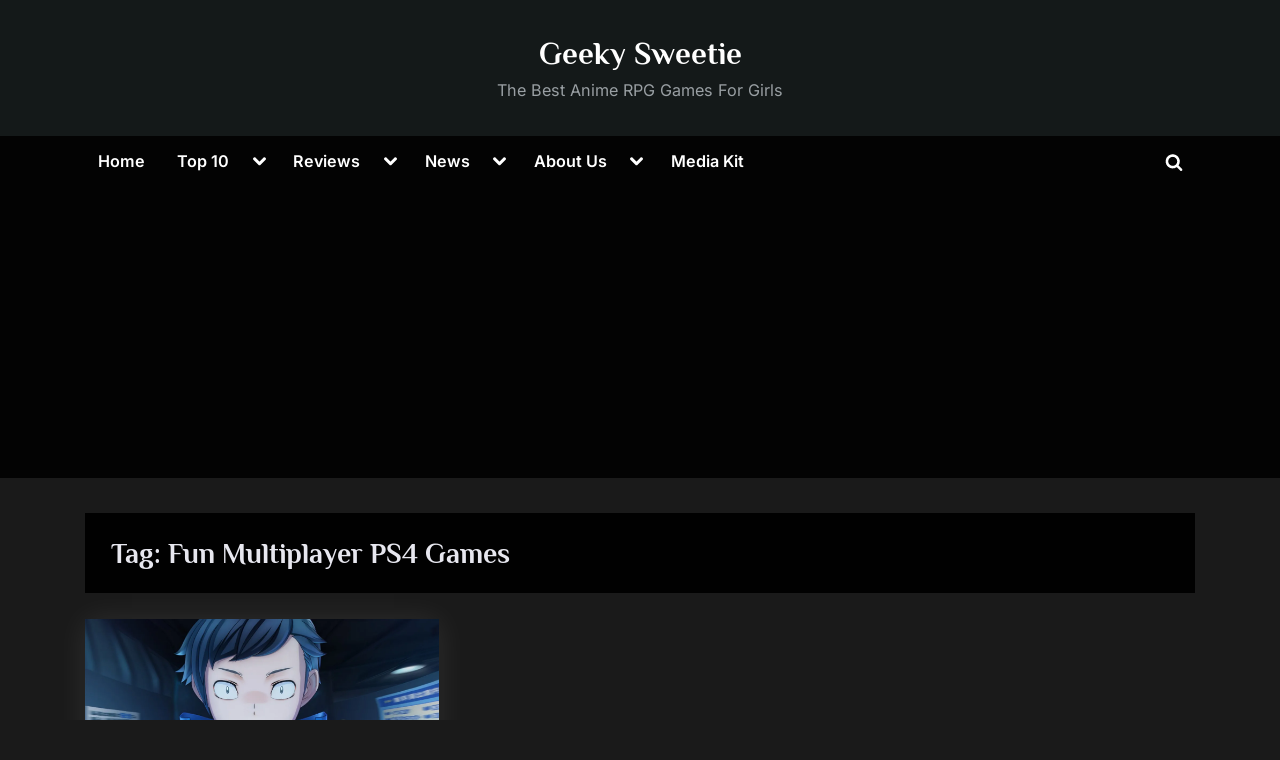

--- FILE ---
content_type: text/html; charset=utf-8
request_url: https://www.google.com/recaptcha/api2/aframe
body_size: 268
content:
<!DOCTYPE HTML><html><head><meta http-equiv="content-type" content="text/html; charset=UTF-8"></head><body><script nonce="-JaMXIFpZSOYRxV1yu6Wkw">/** Anti-fraud and anti-abuse applications only. See google.com/recaptcha */ try{var clients={'sodar':'https://pagead2.googlesyndication.com/pagead/sodar?'};window.addEventListener("message",function(a){try{if(a.source===window.parent){var b=JSON.parse(a.data);var c=clients[b['id']];if(c){var d=document.createElement('img');d.src=c+b['params']+'&rc='+(localStorage.getItem("rc::a")?sessionStorage.getItem("rc::b"):"");window.document.body.appendChild(d);sessionStorage.setItem("rc::e",parseInt(sessionStorage.getItem("rc::e")||0)+1);localStorage.setItem("rc::h",'1769445454044');}}}catch(b){}});window.parent.postMessage("_grecaptcha_ready", "*");}catch(b){}</script></body></html>